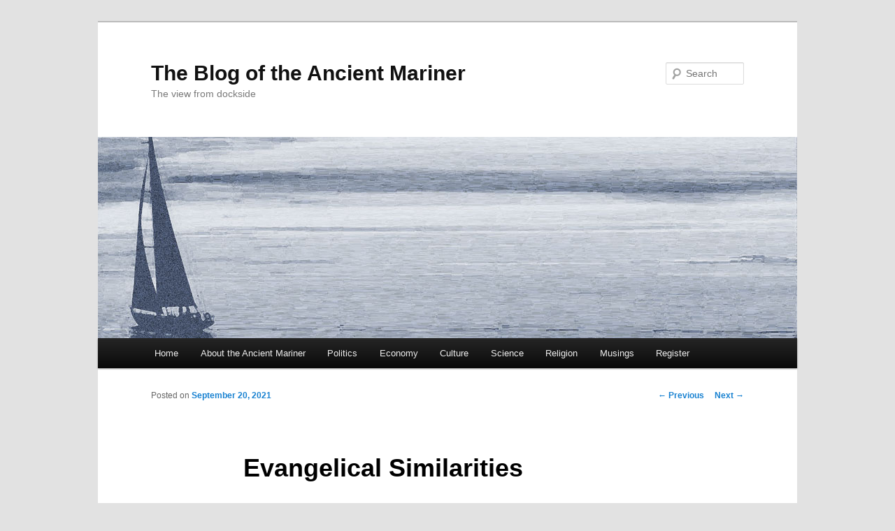

--- FILE ---
content_type: text/html; charset=UTF-8
request_url: https://www.iowa-mariner.com/evangelical-similarities/
body_size: 8632
content:
<!DOCTYPE html>
<!--[if IE 6]>
<html id="ie6" lang="en-US">
<![endif]-->
<!--[if IE 7]>
<html id="ie7" lang="en-US">
<![endif]-->
<!--[if IE 8]>
<html id="ie8" lang="en-US">
<![endif]-->
<!--[if !(IE 6) & !(IE 7) & !(IE 8)]><!-->
<html lang="en-US">
<!--<![endif]-->
<head>
<meta charset="UTF-8" />
<meta name="viewport" content="width=device-width" />
<title>
Evangelical Similarities | The Blog of the Ancient Mariner	</title>
<link rel="profile" href="https://gmpg.org/xfn/11" />
<link rel="stylesheet" type="text/css" media="all" href="https://www.iowa-mariner.com/wp-content/themes/twentyeleven/style.css?ver=20190507" />
<link rel="pingback" href="https://www.iowa-mariner.com/xmlrpc.php">
<!--[if lt IE 9]>
<script src="https://www.iowa-mariner.com/wp-content/themes/twentyeleven/js/html5.js?ver=3.7.0" type="text/javascript"></script>
<![endif]-->
<link rel='dns-prefetch' href='//s.w.org' />
<link rel="alternate" type="application/rss+xml" title="The Blog of the Ancient Mariner &raquo; Feed" href="https://www.iowa-mariner.com/feed/" />
<link rel="alternate" type="application/rss+xml" title="The Blog of the Ancient Mariner &raquo; Comments Feed" href="https://www.iowa-mariner.com/comments/feed/" />
<link rel="alternate" type="application/rss+xml" title="The Blog of the Ancient Mariner &raquo; Evangelical Similarities Comments Feed" href="https://www.iowa-mariner.com/evangelical-similarities/feed/" />
		<!-- This site uses the Google Analytics by MonsterInsights plugin v9.11.1 - Using Analytics tracking - https://www.monsterinsights.com/ -->
							<script src="//www.googletagmanager.com/gtag/js?id=G-WH732ZPQLB"  data-cfasync="false" data-wpfc-render="false" type="text/javascript" async></script>
			<script data-cfasync="false" data-wpfc-render="false" type="text/javascript">
				var mi_version = '9.11.1';
				var mi_track_user = true;
				var mi_no_track_reason = '';
								var MonsterInsightsDefaultLocations = {"page_location":"https:\/\/www.iowa-mariner.com\/evangelical-similarities\/"};
								if ( typeof MonsterInsightsPrivacyGuardFilter === 'function' ) {
					var MonsterInsightsLocations = (typeof MonsterInsightsExcludeQuery === 'object') ? MonsterInsightsPrivacyGuardFilter( MonsterInsightsExcludeQuery ) : MonsterInsightsPrivacyGuardFilter( MonsterInsightsDefaultLocations );
				} else {
					var MonsterInsightsLocations = (typeof MonsterInsightsExcludeQuery === 'object') ? MonsterInsightsExcludeQuery : MonsterInsightsDefaultLocations;
				}

								var disableStrs = [
										'ga-disable-G-WH732ZPQLB',
									];

				/* Function to detect opted out users */
				function __gtagTrackerIsOptedOut() {
					for (var index = 0; index < disableStrs.length; index++) {
						if (document.cookie.indexOf(disableStrs[index] + '=true') > -1) {
							return true;
						}
					}

					return false;
				}

				/* Disable tracking if the opt-out cookie exists. */
				if (__gtagTrackerIsOptedOut()) {
					for (var index = 0; index < disableStrs.length; index++) {
						window[disableStrs[index]] = true;
					}
				}

				/* Opt-out function */
				function __gtagTrackerOptout() {
					for (var index = 0; index < disableStrs.length; index++) {
						document.cookie = disableStrs[index] + '=true; expires=Thu, 31 Dec 2099 23:59:59 UTC; path=/';
						window[disableStrs[index]] = true;
					}
				}

				if ('undefined' === typeof gaOptout) {
					function gaOptout() {
						__gtagTrackerOptout();
					}
				}
								window.dataLayer = window.dataLayer || [];

				window.MonsterInsightsDualTracker = {
					helpers: {},
					trackers: {},
				};
				if (mi_track_user) {
					function __gtagDataLayer() {
						dataLayer.push(arguments);
					}

					function __gtagTracker(type, name, parameters) {
						if (!parameters) {
							parameters = {};
						}

						if (parameters.send_to) {
							__gtagDataLayer.apply(null, arguments);
							return;
						}

						if (type === 'event') {
														parameters.send_to = monsterinsights_frontend.v4_id;
							var hookName = name;
							if (typeof parameters['event_category'] !== 'undefined') {
								hookName = parameters['event_category'] + ':' + name;
							}

							if (typeof MonsterInsightsDualTracker.trackers[hookName] !== 'undefined') {
								MonsterInsightsDualTracker.trackers[hookName](parameters);
							} else {
								__gtagDataLayer('event', name, parameters);
							}
							
						} else {
							__gtagDataLayer.apply(null, arguments);
						}
					}

					__gtagTracker('js', new Date());
					__gtagTracker('set', {
						'developer_id.dZGIzZG': true,
											});
					if ( MonsterInsightsLocations.page_location ) {
						__gtagTracker('set', MonsterInsightsLocations);
					}
										__gtagTracker('config', 'G-WH732ZPQLB', {"forceSSL":"true"} );
										window.gtag = __gtagTracker;										(function () {
						/* https://developers.google.com/analytics/devguides/collection/analyticsjs/ */
						/* ga and __gaTracker compatibility shim. */
						var noopfn = function () {
							return null;
						};
						var newtracker = function () {
							return new Tracker();
						};
						var Tracker = function () {
							return null;
						};
						var p = Tracker.prototype;
						p.get = noopfn;
						p.set = noopfn;
						p.send = function () {
							var args = Array.prototype.slice.call(arguments);
							args.unshift('send');
							__gaTracker.apply(null, args);
						};
						var __gaTracker = function () {
							var len = arguments.length;
							if (len === 0) {
								return;
							}
							var f = arguments[len - 1];
							if (typeof f !== 'object' || f === null || typeof f.hitCallback !== 'function') {
								if ('send' === arguments[0]) {
									var hitConverted, hitObject = false, action;
									if ('event' === arguments[1]) {
										if ('undefined' !== typeof arguments[3]) {
											hitObject = {
												'eventAction': arguments[3],
												'eventCategory': arguments[2],
												'eventLabel': arguments[4],
												'value': arguments[5] ? arguments[5] : 1,
											}
										}
									}
									if ('pageview' === arguments[1]) {
										if ('undefined' !== typeof arguments[2]) {
											hitObject = {
												'eventAction': 'page_view',
												'page_path': arguments[2],
											}
										}
									}
									if (typeof arguments[2] === 'object') {
										hitObject = arguments[2];
									}
									if (typeof arguments[5] === 'object') {
										Object.assign(hitObject, arguments[5]);
									}
									if ('undefined' !== typeof arguments[1].hitType) {
										hitObject = arguments[1];
										if ('pageview' === hitObject.hitType) {
											hitObject.eventAction = 'page_view';
										}
									}
									if (hitObject) {
										action = 'timing' === arguments[1].hitType ? 'timing_complete' : hitObject.eventAction;
										hitConverted = mapArgs(hitObject);
										__gtagTracker('event', action, hitConverted);
									}
								}
								return;
							}

							function mapArgs(args) {
								var arg, hit = {};
								var gaMap = {
									'eventCategory': 'event_category',
									'eventAction': 'event_action',
									'eventLabel': 'event_label',
									'eventValue': 'event_value',
									'nonInteraction': 'non_interaction',
									'timingCategory': 'event_category',
									'timingVar': 'name',
									'timingValue': 'value',
									'timingLabel': 'event_label',
									'page': 'page_path',
									'location': 'page_location',
									'title': 'page_title',
									'referrer' : 'page_referrer',
								};
								for (arg in args) {
																		if (!(!args.hasOwnProperty(arg) || !gaMap.hasOwnProperty(arg))) {
										hit[gaMap[arg]] = args[arg];
									} else {
										hit[arg] = args[arg];
									}
								}
								return hit;
							}

							try {
								f.hitCallback();
							} catch (ex) {
							}
						};
						__gaTracker.create = newtracker;
						__gaTracker.getByName = newtracker;
						__gaTracker.getAll = function () {
							return [];
						};
						__gaTracker.remove = noopfn;
						__gaTracker.loaded = true;
						window['__gaTracker'] = __gaTracker;
					})();
									} else {
										console.log("");
					(function () {
						function __gtagTracker() {
							return null;
						}

						window['__gtagTracker'] = __gtagTracker;
						window['gtag'] = __gtagTracker;
					})();
									}
			</script>
							<!-- / Google Analytics by MonsterInsights -->
				<script type="text/javascript">
			window._wpemojiSettings = {"baseUrl":"https:\/\/s.w.org\/images\/core\/emoji\/13.0.1\/72x72\/","ext":".png","svgUrl":"https:\/\/s.w.org\/images\/core\/emoji\/13.0.1\/svg\/","svgExt":".svg","source":{"concatemoji":"https:\/\/www.iowa-mariner.com\/wp-includes\/js\/wp-emoji-release.min.js?ver=5.6.16"}};
			!function(e,a,t){var n,r,o,i=a.createElement("canvas"),p=i.getContext&&i.getContext("2d");function s(e,t){var a=String.fromCharCode;p.clearRect(0,0,i.width,i.height),p.fillText(a.apply(this,e),0,0);e=i.toDataURL();return p.clearRect(0,0,i.width,i.height),p.fillText(a.apply(this,t),0,0),e===i.toDataURL()}function c(e){var t=a.createElement("script");t.src=e,t.defer=t.type="text/javascript",a.getElementsByTagName("head")[0].appendChild(t)}for(o=Array("flag","emoji"),t.supports={everything:!0,everythingExceptFlag:!0},r=0;r<o.length;r++)t.supports[o[r]]=function(e){if(!p||!p.fillText)return!1;switch(p.textBaseline="top",p.font="600 32px Arial",e){case"flag":return s([127987,65039,8205,9895,65039],[127987,65039,8203,9895,65039])?!1:!s([55356,56826,55356,56819],[55356,56826,8203,55356,56819])&&!s([55356,57332,56128,56423,56128,56418,56128,56421,56128,56430,56128,56423,56128,56447],[55356,57332,8203,56128,56423,8203,56128,56418,8203,56128,56421,8203,56128,56430,8203,56128,56423,8203,56128,56447]);case"emoji":return!s([55357,56424,8205,55356,57212],[55357,56424,8203,55356,57212])}return!1}(o[r]),t.supports.everything=t.supports.everything&&t.supports[o[r]],"flag"!==o[r]&&(t.supports.everythingExceptFlag=t.supports.everythingExceptFlag&&t.supports[o[r]]);t.supports.everythingExceptFlag=t.supports.everythingExceptFlag&&!t.supports.flag,t.DOMReady=!1,t.readyCallback=function(){t.DOMReady=!0},t.supports.everything||(n=function(){t.readyCallback()},a.addEventListener?(a.addEventListener("DOMContentLoaded",n,!1),e.addEventListener("load",n,!1)):(e.attachEvent("onload",n),a.attachEvent("onreadystatechange",function(){"complete"===a.readyState&&t.readyCallback()})),(n=t.source||{}).concatemoji?c(n.concatemoji):n.wpemoji&&n.twemoji&&(c(n.twemoji),c(n.wpemoji)))}(window,document,window._wpemojiSettings);
		</script>
		<style type="text/css">
img.wp-smiley,
img.emoji {
	display: inline !important;
	border: none !important;
	box-shadow: none !important;
	height: 1em !important;
	width: 1em !important;
	margin: 0 .07em !important;
	vertical-align: -0.1em !important;
	background: none !important;
	padding: 0 !important;
}
</style>
	<link rel='stylesheet' id='wp-block-library-css'  href='https://www.iowa-mariner.com/wp-includes/css/dist/block-library/style.min.css?ver=5.6.16' type='text/css' media='all' />
<link rel='stylesheet' id='wp-block-library-theme-css'  href='https://www.iowa-mariner.com/wp-includes/css/dist/block-library/theme.min.css?ver=5.6.16' type='text/css' media='all' />
<link rel='stylesheet' id='bp-login-form-block-css'  href='https://www.iowa-mariner.com/wp-content/plugins/buddypress/bp-core/css/blocks/login-form.min.css?ver=10.6.0' type='text/css' media='all' />
<link rel='stylesheet' id='bp-member-block-css'  href='https://www.iowa-mariner.com/wp-content/plugins/buddypress/bp-members/css/blocks/member.min.css?ver=10.6.0' type='text/css' media='all' />
<link rel='stylesheet' id='bp-members-block-css'  href='https://www.iowa-mariner.com/wp-content/plugins/buddypress/bp-members/css/blocks/members.min.css?ver=10.6.0' type='text/css' media='all' />
<link rel='stylesheet' id='bp-dynamic-members-block-css'  href='https://www.iowa-mariner.com/wp-content/plugins/buddypress/bp-members/css/blocks/dynamic-members.min.css?ver=10.6.0' type='text/css' media='all' />
<link rel='stylesheet' id='bp-latest-activities-block-css'  href='https://www.iowa-mariner.com/wp-content/plugins/buddypress/bp-activity/css/blocks/latest-activities.min.css?ver=10.6.0' type='text/css' media='all' />
<link rel='stylesheet' id='bp-group-block-css'  href='https://www.iowa-mariner.com/wp-content/plugins/buddypress/bp-groups/css/blocks/group.min.css?ver=10.6.0' type='text/css' media='all' />
<link rel='stylesheet' id='bp-groups-block-css'  href='https://www.iowa-mariner.com/wp-content/plugins/buddypress/bp-groups/css/blocks/groups.min.css?ver=10.6.0' type='text/css' media='all' />
<link rel='stylesheet' id='bp-dynamic-groups-block-css'  href='https://www.iowa-mariner.com/wp-content/plugins/buddypress/bp-groups/css/blocks/dynamic-groups.min.css?ver=10.6.0' type='text/css' media='all' />
<link rel='stylesheet' id='bbp-default-css'  href='https://www.iowa-mariner.com/wp-content/plugins/bbpress/templates/default/css/bbpress.min.css?ver=2.6.9' type='text/css' media='all' />
<link rel='stylesheet' id='bp-legacy-css-css'  href='https://www.iowa-mariner.com/wp-content/plugins/buddypress/bp-templates/bp-legacy/css/buddypress.min.css?ver=10.6.0' type='text/css' media='screen' />
<link rel='stylesheet' id='bp-twentyeleven-css'  href='https://www.iowa-mariner.com/wp-content/plugins/buddypress/bp-templates/bp-legacy/css/twentyeleven.min.css?ver=10.6.0' type='text/css' media='screen' />
<link rel='stylesheet' id='twentyeleven-block-style-css'  href='https://www.iowa-mariner.com/wp-content/themes/twentyeleven/blocks.css?ver=20190102' type='text/css' media='all' />
<script type='text/javascript' src='https://www.iowa-mariner.com/wp-content/plugins/google-analytics-for-wordpress/assets/js/frontend-gtag.min.js?ver=9.11.1' id='monsterinsights-frontend-script-js'></script>
<script data-cfasync="false" data-wpfc-render="false" type="text/javascript" id='monsterinsights-frontend-script-js-extra'>/* <![CDATA[ */
var monsterinsights_frontend = {"js_events_tracking":"true","download_extensions":"doc,pdf,ppt,zip,xls,docx,pptx,xlsx","inbound_paths":"[]","home_url":"https:\/\/www.iowa-mariner.com","hash_tracking":"false","v4_id":"G-WH732ZPQLB"};/* ]]> */
</script>
<script type='text/javascript' src='https://www.iowa-mariner.com/wp-includes/js/jquery/jquery.min.js?ver=3.5.1' id='jquery-core-js'></script>
<script type='text/javascript' src='https://www.iowa-mariner.com/wp-includes/js/jquery/jquery-migrate.min.js?ver=3.3.2' id='jquery-migrate-js'></script>
<script type='text/javascript' id='bp-confirm-js-extra'>
/* <![CDATA[ */
var BP_Confirm = {"are_you_sure":"Are you sure?"};
/* ]]> */
</script>
<script type='text/javascript' src='https://www.iowa-mariner.com/wp-content/plugins/buddypress/bp-core/js/confirm.min.js?ver=10.6.0' id='bp-confirm-js'></script>
<script type='text/javascript' src='https://www.iowa-mariner.com/wp-content/plugins/buddypress/bp-core/js/widget-members.min.js?ver=10.6.0' id='bp-widget-members-js'></script>
<script type='text/javascript' src='https://www.iowa-mariner.com/wp-content/plugins/buddypress/bp-core/js/jquery-query.min.js?ver=10.6.0' id='bp-jquery-query-js'></script>
<script type='text/javascript' src='https://www.iowa-mariner.com/wp-content/plugins/buddypress/bp-core/js/vendor/jquery-cookie.min.js?ver=10.6.0' id='bp-jquery-cookie-js'></script>
<script type='text/javascript' src='https://www.iowa-mariner.com/wp-content/plugins/buddypress/bp-core/js/vendor/jquery-scroll-to.min.js?ver=10.6.0' id='bp-jquery-scroll-to-js'></script>
<script type='text/javascript' id='bp-legacy-js-js-extra'>
/* <![CDATA[ */
var BP_DTheme = {"accepted":"Accepted","close":"Close","comments":"comments","leave_group_confirm":"Are you sure you want to leave this group?","mark_as_fav":"Favorite","my_favs":"My Favorites","rejected":"Rejected","remove_fav":"Remove Favorite","show_all":"Show all","show_all_comments":"Show all comments for this thread","show_x_comments":"Show all comments (%d)","unsaved_changes":"Your profile has unsaved changes. If you leave the page, the changes will be lost.","view":"View","store_filter_settings":""};
/* ]]> */
</script>
<script type='text/javascript' src='https://www.iowa-mariner.com/wp-content/plugins/buddypress/bp-templates/bp-legacy/js/buddypress.min.js?ver=10.6.0' id='bp-legacy-js-js'></script>
<link rel="https://api.w.org/" href="https://www.iowa-mariner.com/wp-json/" /><link rel="alternate" type="application/json" href="https://www.iowa-mariner.com/wp-json/wp/v2/posts/4260" /><link rel="EditURI" type="application/rsd+xml" title="RSD" href="https://www.iowa-mariner.com/xmlrpc.php?rsd" />
<link rel="wlwmanifest" type="application/wlwmanifest+xml" href="https://www.iowa-mariner.com/wp-includes/wlwmanifest.xml" /> 
<meta name="generator" content="WordPress 5.6.16" />
<link rel="canonical" href="https://www.iowa-mariner.com/evangelical-similarities/" />
<link rel='shortlink' href='https://www.iowa-mariner.com/?p=4260' />
<link rel="alternate" type="application/json+oembed" href="https://www.iowa-mariner.com/wp-json/oembed/1.0/embed?url=https%3A%2F%2Fwww.iowa-mariner.com%2Fevangelical-similarities%2F" />
<link rel="alternate" type="text/xml+oembed" href="https://www.iowa-mariner.com/wp-json/oembed/1.0/embed?url=https%3A%2F%2Fwww.iowa-mariner.com%2Fevangelical-similarities%2F&#038;format=xml" />

	<script type="text/javascript">var ajaxurl = 'https://www.iowa-mariner.com/wp-admin/admin-ajax.php';</script>

<style type="text/css">.recentcomments a{display:inline !important;padding:0 !important;margin:0 !important;}</style></head>

<body class="bp-legacy post-template-default single single-post postid-4260 single-format-standard wp-embed-responsive single-author singular two-column right-sidebar no-js">
<div class="skip-link"><a class="assistive-text" href="#content">Skip to primary content</a></div><div id="page" class="hfeed">
	<header id="branding" role="banner">
			<hgroup>
				<h1 id="site-title"><span><a href="https://www.iowa-mariner.com/" rel="home">The Blog of the Ancient Mariner</a></span></h1>
				<h2 id="site-description">The view from dockside</h2>
			</hgroup>

						<a href="https://www.iowa-mariner.com/">
									<img src="https://www.iowa-mariner.com/wp-content/uploads/2013/04/Boat-wide.jpg" width="1000" height="288" alt="The Blog of the Ancient Mariner" />
								</a>
			
									<form method="get" id="searchform" action="https://www.iowa-mariner.com/">
		<label for="s" class="assistive-text">Search</label>
		<input type="text" class="field" name="s" id="s" placeholder="Search" />
		<input type="submit" class="submit" name="submit" id="searchsubmit" value="Search" />
	</form>
			
			<nav id="access" role="navigation">
				<h3 class="assistive-text">Main menu</h3>
				<div class="menu-categories-container"><ul id="menu-categories" class="menu"><li id="menu-item-1577" class="menu-item menu-item-type-custom menu-item-object-custom menu-item-home menu-item-1577"><a href="http://www.iowa-mariner.com/">Home</a></li>
<li id="menu-item-1578" class="menu-item menu-item-type-post_type menu-item-object-page menu-item-1578"><a href="https://www.iowa-mariner.com/about-the-ancient-mariner/">About the Ancient Mariner</a></li>
<li id="menu-item-56" class="menu-item menu-item-type-taxonomy menu-item-object-category current-post-ancestor current-menu-parent current-post-parent menu-item-56"><a href="https://www.iowa-mariner.com/About%20the%20Ancient%20Mariner/politics/">Politics</a></li>
<li id="menu-item-57" class="menu-item menu-item-type-taxonomy menu-item-object-category menu-item-57"><a href="https://www.iowa-mariner.com/About%20the%20Ancient%20Mariner/economy/">Economy</a></li>
<li id="menu-item-68" class="menu-item menu-item-type-taxonomy menu-item-object-category current-post-ancestor current-menu-parent current-post-parent menu-item-68"><a href="https://www.iowa-mariner.com/About%20the%20Ancient%20Mariner/culture/">Culture</a></li>
<li id="menu-item-117" class="menu-item menu-item-type-taxonomy menu-item-object-category menu-item-117"><a href="https://www.iowa-mariner.com/About%20the%20Ancient%20Mariner/science/">Science</a></li>
<li id="menu-item-71" class="menu-item menu-item-type-taxonomy menu-item-object-category current-post-ancestor current-menu-parent current-post-parent menu-item-71"><a href="https://www.iowa-mariner.com/About%20the%20Ancient%20Mariner/religion/">Religion</a></li>
<li id="menu-item-82" class="menu-item menu-item-type-taxonomy menu-item-object-category menu-item-82"><a href="https://www.iowa-mariner.com/About%20the%20Ancient%20Mariner/musings/">Musings</a></li>
<li id="menu-item-2769" class="menu-item menu-item-type-post_type menu-item-object-page menu-item-2769"><a href="https://www.iowa-mariner.com/register/">Register</a></li>
</ul></div>			</nav><!-- #access -->
	</header><!-- #branding -->


	<div id="main">

		<div id="primary">
			<div id="content" role="main">

				
					<nav id="nav-single">
						<h3 class="assistive-text">Post navigation</h3>
						<span class="nav-previous"><a href="https://www.iowa-mariner.com/interplanetary-travel/" rel="prev"><span class="meta-nav">&larr;</span> Previous</a></span>
						<span class="nav-next"><a href="https://www.iowa-mariner.com/let-it-be/" rel="next">Next <span class="meta-nav">&rarr;</span></a></span>
					</nav><!-- #nav-single -->

					
<article id="post-4260" class="post-4260 post type-post status-publish format-standard hentry category-culture category-politics category-religion">
	<header class="entry-header">
		<h1 class="entry-title">Evangelical Similarities</h1>

				<div class="entry-meta">
			<span class="sep">Posted on </span><a href="https://www.iowa-mariner.com/evangelical-similarities/" title="10:16 am" rel="bookmark"><time class="entry-date" datetime="2021-09-20T10:16:33-05:00">September 20, 2021</time></a><span class="by-author"> <span class="sep"> by </span> <span class="author vcard"><a class="url fn n" href="https://www.iowa-mariner.com/author/egm-2/" title="View all posts by skipper" rel="author">skipper</a></span></span>		</div><!-- .entry-meta -->
			</header><!-- .entry-header -->

	<div class="entry-content">
		<p>At the top of the news these days is the social conflagration occurring in Afghanistan. Women are being shoved out of a male dominated, religiously-based power structure that will run the nation and its culture for the foreseeable future. Ironically, a similar situation exists in the United States where religious denominations suffer the same ‘divine male power’ syndrome.</p>
<p>The book that delves into this issue is ‘Jesus and John Wayne: How White Evangelicals <img loading="lazy" class=" wp-image-4257 alignright" src="https://www.iowa-mariner.com/wp-content/uploads/2021/09/Jesus-and-John-Wayne.jpg" alt="" width="116" height="170" />Corrupted a Faith and Fractured a Nation’ by Kristin Kobes du Mez. The book documents ideas about masculinity in the white Evangelical church and its politics which, while not as violent or intrusive as the Taliban, are eerily similar. Kristin Du Mez said “Trump&#8217;s four years in the White House made painfully clear just how deep these divisions ran.&#8221; About a quarter of Americans describe themselves as evangelical protestants; that&#8217;s tens of millions of people according to polling by Pew Research Center. 14% are white evangelicals, according to the Public Religion Research Institute, and that evangelical population grew among white Americans during the Trump administration.</p>
<p>This is another fissure opening in this age of social change rife with computerization, racial upheaval, women’s rights, and an increasingly oligarchical economy. The ‘white Christian’ tag is present in other denominations as well.</p>
<p>Americans must admit that national legislation, whether Federal, state or local, still limits women’s rights and underplays male accountability to be fair and nonjudgmental. The fact that years of rape cases documented in police records have gone unprocessed is just one example. The fact that sexual abuse to women is as blatant and ignored as to tolerate gross abuse to an entire team of female Olympic gymnasts is just one example. The fact that a woman does not have the right to make decisions about her own body with respect to abortion is just one example. The fact that the rate of pay for the same job across the United States even in modern industries pays women 82 cents for every dollar a man earns.</p>
<p>Perhaps Americans should take note of the Taliban and cast the mote from their own nation.</p>
<p>Ancient Mariner</p>
			</div><!-- .entry-content -->

	<footer class="entry-meta">
		This entry was posted in <a href="https://www.iowa-mariner.com/About%20the%20Ancient%20Mariner/culture/" rel="category tag">Culture</a>, <a href="https://www.iowa-mariner.com/About%20the%20Ancient%20Mariner/politics/" rel="category tag">Politics</a>, <a href="https://www.iowa-mariner.com/About%20the%20Ancient%20Mariner/religion/" rel="category tag">Religion</a> by <a href="https://www.iowa-mariner.com/author/egm-2/">skipper</a>. Bookmark the <a href="https://www.iowa-mariner.com/evangelical-similarities/" title="Permalink to Evangelical Similarities" rel="bookmark">permalink</a>.
		
			</footer><!-- .entry-meta -->
</article><!-- #post-4260 -->

						<div id="comments">
	
	
	
		<div id="respond" class="comment-respond">
		<h3 id="reply-title" class="comment-reply-title">Leave a Reply <small><a rel="nofollow" id="cancel-comment-reply-link" href="/evangelical-similarities/#respond" style="display:none;">Cancel reply</a></small></h3><form action="https://www.iowa-mariner.com/wp-comments-post.php" method="post" id="commentform" class="comment-form"><p class="comment-notes"><span id="email-notes">Your email address will not be published.</span> Required fields are marked <span class="required">*</span></p><p class="comment-form-comment"><label for="comment">Comment</label> <textarea id="comment" name="comment" cols="45" rows="8" maxlength="65525" required="required"></textarea></p><p class="comment-form-author"><label for="author">Name <span class="required">*</span></label> <input id="author" name="author" type="text" value="" size="30" maxlength="245" required='required' /></p>
<p class="comment-form-email"><label for="email">Email <span class="required">*</span></label> <input id="email" name="email" type="text" value="" size="30" maxlength="100" aria-describedby="email-notes" required='required' /></p>
<p class="comment-form-url"><label for="url">Website</label> <input id="url" name="url" type="text" value="" size="30" maxlength="200" /></p>
<p class="form-submit"><input name="submit" type="submit" id="submit" class="submit" value="Post Comment" /> <input type='hidden' name='comment_post_ID' value='4260' id='comment_post_ID' />
<input type='hidden' name='comment_parent' id='comment_parent' value='0' />
</p><p style="display: none;"><input type="hidden" id="akismet_comment_nonce" name="akismet_comment_nonce" value="8981becef8" /></p><p style="display: none !important;"><label>&#916;<textarea name="ak_hp_textarea" cols="45" rows="8" maxlength="100"></textarea></label><input type="hidden" id="ak_js_1" name="ak_js" value="239"/><script>document.getElementById( "ak_js_1" ).setAttribute( "value", ( new Date() ).getTime() );</script></p></form>	</div><!-- #respond -->
	<p class="akismet_comment_form_privacy_notice">This site uses Akismet to reduce spam. <a href="https://akismet.com/privacy/" target="_blank" rel="nofollow noopener">Learn how your comment data is processed</a>.</p>
</div><!-- #comments -->

				
			</div><!-- #content -->
		</div><!-- #primary -->


	</div><!-- #main -->

	<footer id="colophon" role="contentinfo">

			
<div id="supplementary" class="two">
		<div id="first" class="widget-area" role="complementary">
		<aside id="bbp_views_widget-2" class="widget widget_display_views">
		<ul class="bbp-views-widget">

			
				<li><a class="bbp-view-title" href="https://www.iowa-mariner.com/forums/view/popular/">Most popular topics</a></li>

			
				<li><a class="bbp-view-title" href="https://www.iowa-mariner.com/forums/view/no-replies/">Topics with no replies</a></li>

			
		</ul>

		</aside>	</div><!-- #first .widget-area -->
	
		<div id="second" class="widget-area" role="complementary">
		<aside id="archives-3" class="widget widget_archive"><h3 class="widget-title">action</h3>		<label class="screen-reader-text" for="archives-dropdown-3">action</label>
		<select id="archives-dropdown-3" name="archive-dropdown">
			
			<option value="">Select Month</option>
				<option value='https://www.iowa-mariner.com/2026/01/'> January 2026 &nbsp;(6)</option>
	<option value='https://www.iowa-mariner.com/2025/12/'> December 2025 &nbsp;(14)</option>
	<option value='https://www.iowa-mariner.com/2025/11/'> November 2025 &nbsp;(9)</option>
	<option value='https://www.iowa-mariner.com/2025/10/'> October 2025 &nbsp;(16)</option>
	<option value='https://www.iowa-mariner.com/2025/09/'> September 2025 &nbsp;(10)</option>
	<option value='https://www.iowa-mariner.com/2025/08/'> August 2025 &nbsp;(9)</option>
	<option value='https://www.iowa-mariner.com/2025/07/'> July 2025 &nbsp;(15)</option>
	<option value='https://www.iowa-mariner.com/2025/06/'> June 2025 &nbsp;(10)</option>
	<option value='https://www.iowa-mariner.com/2025/05/'> May 2025 &nbsp;(6)</option>
	<option value='https://www.iowa-mariner.com/2025/04/'> April 2025 &nbsp;(11)</option>
	<option value='https://www.iowa-mariner.com/2025/03/'> March 2025 &nbsp;(16)</option>
	<option value='https://www.iowa-mariner.com/2025/02/'> February 2025 &nbsp;(9)</option>
	<option value='https://www.iowa-mariner.com/2025/01/'> January 2025 &nbsp;(11)</option>
	<option value='https://www.iowa-mariner.com/2024/12/'> December 2024 &nbsp;(8)</option>
	<option value='https://www.iowa-mariner.com/2024/11/'> November 2024 &nbsp;(9)</option>
	<option value='https://www.iowa-mariner.com/2024/10/'> October 2024 &nbsp;(12)</option>
	<option value='https://www.iowa-mariner.com/2024/09/'> September 2024 &nbsp;(10)</option>
	<option value='https://www.iowa-mariner.com/2024/08/'> August 2024 &nbsp;(14)</option>
	<option value='https://www.iowa-mariner.com/2024/07/'> July 2024 &nbsp;(3)</option>
	<option value='https://www.iowa-mariner.com/2024/06/'> June 2024 &nbsp;(11)</option>
	<option value='https://www.iowa-mariner.com/2024/05/'> May 2024 &nbsp;(13)</option>
	<option value='https://www.iowa-mariner.com/2024/04/'> April 2024 &nbsp;(8)</option>
	<option value='https://www.iowa-mariner.com/2024/03/'> March 2024 &nbsp;(2)</option>
	<option value='https://www.iowa-mariner.com/2024/02/'> February 2024 &nbsp;(8)</option>
	<option value='https://www.iowa-mariner.com/2024/01/'> January 2024 &nbsp;(10)</option>
	<option value='https://www.iowa-mariner.com/2023/12/'> December 2023 &nbsp;(11)</option>
	<option value='https://www.iowa-mariner.com/2023/11/'> November 2023 &nbsp;(7)</option>
	<option value='https://www.iowa-mariner.com/2023/10/'> October 2023 &nbsp;(8)</option>
	<option value='https://www.iowa-mariner.com/2023/09/'> September 2023 &nbsp;(6)</option>
	<option value='https://www.iowa-mariner.com/2023/08/'> August 2023 &nbsp;(7)</option>
	<option value='https://www.iowa-mariner.com/2023/07/'> July 2023 &nbsp;(7)</option>
	<option value='https://www.iowa-mariner.com/2023/06/'> June 2023 &nbsp;(9)</option>
	<option value='https://www.iowa-mariner.com/2023/05/'> May 2023 &nbsp;(10)</option>
	<option value='https://www.iowa-mariner.com/2023/04/'> April 2023 &nbsp;(13)</option>
	<option value='https://www.iowa-mariner.com/2023/03/'> March 2023 &nbsp;(6)</option>
	<option value='https://www.iowa-mariner.com/2023/02/'> February 2023 &nbsp;(10)</option>
	<option value='https://www.iowa-mariner.com/2023/01/'> January 2023 &nbsp;(12)</option>
	<option value='https://www.iowa-mariner.com/2022/12/'> December 2022 &nbsp;(6)</option>
	<option value='https://www.iowa-mariner.com/2022/11/'> November 2022 &nbsp;(2)</option>
	<option value='https://www.iowa-mariner.com/2022/10/'> October 2022 &nbsp;(5)</option>
	<option value='https://www.iowa-mariner.com/2022/09/'> September 2022 &nbsp;(13)</option>
	<option value='https://www.iowa-mariner.com/2022/08/'> August 2022 &nbsp;(13)</option>
	<option value='https://www.iowa-mariner.com/2022/07/'> July 2022 &nbsp;(21)</option>
	<option value='https://www.iowa-mariner.com/2022/06/'> June 2022 &nbsp;(5)</option>
	<option value='https://www.iowa-mariner.com/2022/05/'> May 2022 &nbsp;(18)</option>
	<option value='https://www.iowa-mariner.com/2022/04/'> April 2022 &nbsp;(23)</option>
	<option value='https://www.iowa-mariner.com/2022/03/'> March 2022 &nbsp;(20)</option>
	<option value='https://www.iowa-mariner.com/2022/02/'> February 2022 &nbsp;(17)</option>
	<option value='https://www.iowa-mariner.com/2022/01/'> January 2022 &nbsp;(14)</option>
	<option value='https://www.iowa-mariner.com/2021/12/'> December 2021 &nbsp;(8)</option>
	<option value='https://www.iowa-mariner.com/2021/11/'> November 2021 &nbsp;(12)</option>
	<option value='https://www.iowa-mariner.com/2021/10/'> October 2021 &nbsp;(9)</option>
	<option value='https://www.iowa-mariner.com/2021/09/'> September 2021 &nbsp;(14)</option>
	<option value='https://www.iowa-mariner.com/2021/08/'> August 2021 &nbsp;(14)</option>
	<option value='https://www.iowa-mariner.com/2021/07/'> July 2021 &nbsp;(7)</option>
	<option value='https://www.iowa-mariner.com/2021/06/'> June 2021 &nbsp;(10)</option>
	<option value='https://www.iowa-mariner.com/2021/05/'> May 2021 &nbsp;(13)</option>
	<option value='https://www.iowa-mariner.com/2021/04/'> April 2021 &nbsp;(13)</option>
	<option value='https://www.iowa-mariner.com/2021/03/'> March 2021 &nbsp;(13)</option>
	<option value='https://www.iowa-mariner.com/2021/02/'> February 2021 &nbsp;(9)</option>
	<option value='https://www.iowa-mariner.com/2021/01/'> January 2021 &nbsp;(10)</option>
	<option value='https://www.iowa-mariner.com/2020/12/'> December 2020 &nbsp;(10)</option>
	<option value='https://www.iowa-mariner.com/2020/11/'> November 2020 &nbsp;(6)</option>
	<option value='https://www.iowa-mariner.com/2020/10/'> October 2020 &nbsp;(6)</option>
	<option value='https://www.iowa-mariner.com/2020/09/'> September 2020 &nbsp;(4)</option>
	<option value='https://www.iowa-mariner.com/2020/06/'> June 2020 &nbsp;(1)</option>
	<option value='https://www.iowa-mariner.com/2020/05/'> May 2020 &nbsp;(9)</option>
	<option value='https://www.iowa-mariner.com/2020/04/'> April 2020 &nbsp;(12)</option>
	<option value='https://www.iowa-mariner.com/2020/03/'> March 2020 &nbsp;(21)</option>
	<option value='https://www.iowa-mariner.com/2020/02/'> February 2020 &nbsp;(18)</option>
	<option value='https://www.iowa-mariner.com/2020/01/'> January 2020 &nbsp;(12)</option>
	<option value='https://www.iowa-mariner.com/2019/12/'> December 2019 &nbsp;(8)</option>
	<option value='https://www.iowa-mariner.com/2019/11/'> November 2019 &nbsp;(13)</option>
	<option value='https://www.iowa-mariner.com/2019/10/'> October 2019 &nbsp;(4)</option>
	<option value='https://www.iowa-mariner.com/2019/09/'> September 2019 &nbsp;(12)</option>
	<option value='https://www.iowa-mariner.com/2019/08/'> August 2019 &nbsp;(15)</option>
	<option value='https://www.iowa-mariner.com/2019/07/'> July 2019 &nbsp;(17)</option>
	<option value='https://www.iowa-mariner.com/2019/06/'> June 2019 &nbsp;(18)</option>
	<option value='https://www.iowa-mariner.com/2019/05/'> May 2019 &nbsp;(17)</option>
	<option value='https://www.iowa-mariner.com/2019/04/'> April 2019 &nbsp;(13)</option>
	<option value='https://www.iowa-mariner.com/2019/03/'> March 2019 &nbsp;(14)</option>
	<option value='https://www.iowa-mariner.com/2019/02/'> February 2019 &nbsp;(12)</option>
	<option value='https://www.iowa-mariner.com/2019/01/'> January 2019 &nbsp;(13)</option>
	<option value='https://www.iowa-mariner.com/2018/12/'> December 2018 &nbsp;(9)</option>
	<option value='https://www.iowa-mariner.com/2018/11/'> November 2018 &nbsp;(11)</option>
	<option value='https://www.iowa-mariner.com/2018/10/'> October 2018 &nbsp;(12)</option>
	<option value='https://www.iowa-mariner.com/2018/09/'> September 2018 &nbsp;(11)</option>
	<option value='https://www.iowa-mariner.com/2018/08/'> August 2018 &nbsp;(14)</option>
	<option value='https://www.iowa-mariner.com/2018/07/'> July 2018 &nbsp;(12)</option>
	<option value='https://www.iowa-mariner.com/2018/06/'> June 2018 &nbsp;(6)</option>
	<option value='https://www.iowa-mariner.com/2018/05/'> May 2018 &nbsp;(10)</option>
	<option value='https://www.iowa-mariner.com/2018/04/'> April 2018 &nbsp;(4)</option>
	<option value='https://www.iowa-mariner.com/2018/03/'> March 2018 &nbsp;(8)</option>
	<option value='https://www.iowa-mariner.com/2018/02/'> February 2018 &nbsp;(8)</option>
	<option value='https://www.iowa-mariner.com/2018/01/'> January 2018 &nbsp;(9)</option>
	<option value='https://www.iowa-mariner.com/2017/12/'> December 2017 &nbsp;(9)</option>
	<option value='https://www.iowa-mariner.com/2017/11/'> November 2017 &nbsp;(7)</option>
	<option value='https://www.iowa-mariner.com/2017/10/'> October 2017 &nbsp;(10)</option>
	<option value='https://www.iowa-mariner.com/2017/09/'> September 2017 &nbsp;(9)</option>
	<option value='https://www.iowa-mariner.com/2017/08/'> August 2017 &nbsp;(10)</option>
	<option value='https://www.iowa-mariner.com/2017/07/'> July 2017 &nbsp;(10)</option>
	<option value='https://www.iowa-mariner.com/2017/06/'> June 2017 &nbsp;(5)</option>
	<option value='https://www.iowa-mariner.com/2017/05/'> May 2017 &nbsp;(7)</option>
	<option value='https://www.iowa-mariner.com/2017/04/'> April 2017 &nbsp;(4)</option>
	<option value='https://www.iowa-mariner.com/2017/03/'> March 2017 &nbsp;(11)</option>
	<option value='https://www.iowa-mariner.com/2017/02/'> February 2017 &nbsp;(10)</option>
	<option value='https://www.iowa-mariner.com/2017/01/'> January 2017 &nbsp;(13)</option>
	<option value='https://www.iowa-mariner.com/2016/12/'> December 2016 &nbsp;(17)</option>
	<option value='https://www.iowa-mariner.com/2016/11/'> November 2016 &nbsp;(17)</option>
	<option value='https://www.iowa-mariner.com/2016/10/'> October 2016 &nbsp;(6)</option>
	<option value='https://www.iowa-mariner.com/2016/09/'> September 2016 &nbsp;(7)</option>
	<option value='https://www.iowa-mariner.com/2016/08/'> August 2016 &nbsp;(9)</option>
	<option value='https://www.iowa-mariner.com/2016/07/'> July 2016 &nbsp;(5)</option>
	<option value='https://www.iowa-mariner.com/2016/06/'> June 2016 &nbsp;(9)</option>
	<option value='https://www.iowa-mariner.com/2016/05/'> May 2016 &nbsp;(3)</option>
	<option value='https://www.iowa-mariner.com/2016/04/'> April 2016 &nbsp;(8)</option>
	<option value='https://www.iowa-mariner.com/2016/03/'> March 2016 &nbsp;(20)</option>
	<option value='https://www.iowa-mariner.com/2016/02/'> February 2016 &nbsp;(16)</option>
	<option value='https://www.iowa-mariner.com/2016/01/'> January 2016 &nbsp;(23)</option>
	<option value='https://www.iowa-mariner.com/2015/12/'> December 2015 &nbsp;(17)</option>
	<option value='https://www.iowa-mariner.com/2015/11/'> November 2015 &nbsp;(13)</option>
	<option value='https://www.iowa-mariner.com/2015/10/'> October 2015 &nbsp;(13)</option>
	<option value='https://www.iowa-mariner.com/2015/09/'> September 2015 &nbsp;(12)</option>
	<option value='https://www.iowa-mariner.com/2015/08/'> August 2015 &nbsp;(14)</option>
	<option value='https://www.iowa-mariner.com/2015/07/'> July 2015 &nbsp;(17)</option>
	<option value='https://www.iowa-mariner.com/2015/06/'> June 2015 &nbsp;(30)</option>
	<option value='https://www.iowa-mariner.com/2015/05/'> May 2015 &nbsp;(6)</option>
	<option value='https://www.iowa-mariner.com/2015/04/'> April 2015 &nbsp;(7)</option>
	<option value='https://www.iowa-mariner.com/2015/03/'> March 2015 &nbsp;(2)</option>
	<option value='https://www.iowa-mariner.com/2015/02/'> February 2015 &nbsp;(2)</option>
	<option value='https://www.iowa-mariner.com/2015/01/'> January 2015 &nbsp;(1)</option>
	<option value='https://www.iowa-mariner.com/2014/12/'> December 2014 &nbsp;(11)</option>
	<option value='https://www.iowa-mariner.com/2014/11/'> November 2014 &nbsp;(8)</option>
	<option value='https://www.iowa-mariner.com/2014/10/'> October 2014 &nbsp;(6)</option>
	<option value='https://www.iowa-mariner.com/2014/09/'> September 2014 &nbsp;(2)</option>
	<option value='https://www.iowa-mariner.com/2014/08/'> August 2014 &nbsp;(4)</option>
	<option value='https://www.iowa-mariner.com/2014/07/'> July 2014 &nbsp;(4)</option>
	<option value='https://www.iowa-mariner.com/2014/04/'> April 2014 &nbsp;(5)</option>
	<option value='https://www.iowa-mariner.com/2014/03/'> March 2014 &nbsp;(7)</option>
	<option value='https://www.iowa-mariner.com/2014/02/'> February 2014 &nbsp;(13)</option>
	<option value='https://www.iowa-mariner.com/2014/01/'> January 2014 &nbsp;(6)</option>
	<option value='https://www.iowa-mariner.com/2013/12/'> December 2013 &nbsp;(11)</option>
	<option value='https://www.iowa-mariner.com/2013/11/'> November 2013 &nbsp;(10)</option>
	<option value='https://www.iowa-mariner.com/2013/10/'> October 2013 &nbsp;(7)</option>
	<option value='https://www.iowa-mariner.com/2013/09/'> September 2013 &nbsp;(2)</option>
	<option value='https://www.iowa-mariner.com/2013/08/'> August 2013 &nbsp;(12)</option>
	<option value='https://www.iowa-mariner.com/2013/07/'> July 2013 &nbsp;(16)</option>
	<option value='https://www.iowa-mariner.com/2013/06/'> June 2013 &nbsp;(13)</option>
	<option value='https://www.iowa-mariner.com/2013/05/'> May 2013 &nbsp;(13)</option>
	<option value='https://www.iowa-mariner.com/2013/04/'> April 2013 &nbsp;(2)</option>

		</select>

<script type="text/javascript">
/* <![CDATA[ */
(function() {
	var dropdown = document.getElementById( "archives-dropdown-3" );
	function onSelectChange() {
		if ( dropdown.options[ dropdown.selectedIndex ].value !== '' ) {
			document.location.href = this.options[ this.selectedIndex ].value;
		}
	}
	dropdown.onchange = onSelectChange;
})();
/* ]]> */
</script>
			</aside>	</div><!-- #second .widget-area -->
	
	</div><!-- #supplementary -->

			<div id="site-generator">
												<a href="https://wordpress.org/" class="imprint" title="Semantic Personal Publishing Platform">
					Proudly powered by WordPress				</a>
			</div>
	</footer><!-- #colophon -->
</div><!-- #page -->

<script type='text/javascript' src='https://www.iowa-mariner.com/wp-includes/js/comment-reply.min.js?ver=5.6.16' id='comment-reply-js'></script>
<script type='text/javascript' src='https://www.iowa-mariner.com/wp-includes/js/wp-embed.min.js?ver=5.6.16' id='wp-embed-js'></script>
<script defer type='text/javascript' src='https://www.iowa-mariner.com/wp-content/plugins/akismet/_inc/akismet-frontend.js?ver=1679346020' id='akismet-frontend-js'></script>

</body>
</html>
